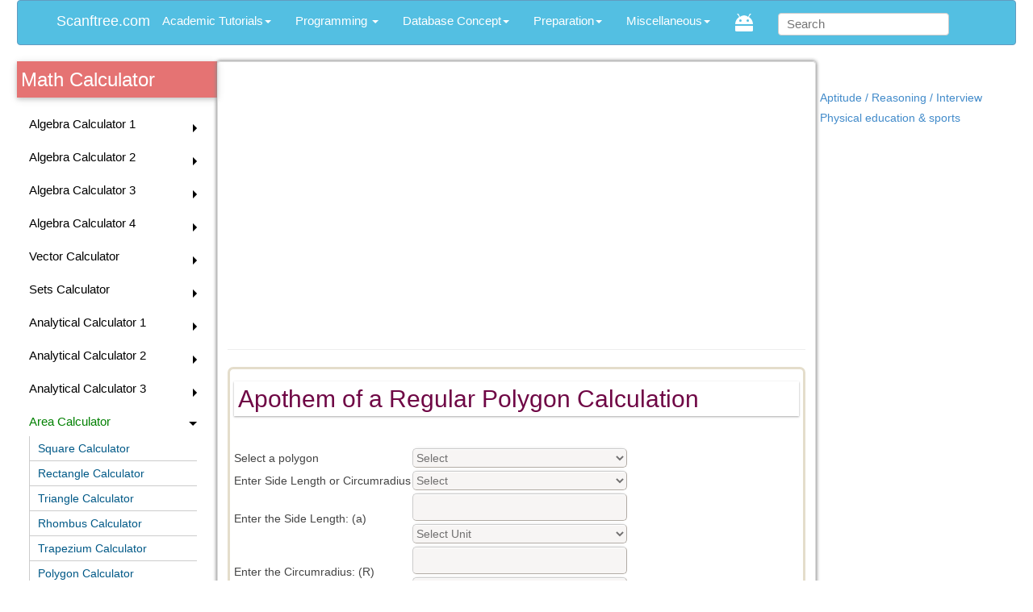

--- FILE ---
content_type: text/html; charset=UTF-8
request_url: https://scanftree.com/math/calculator/polygon-apothem
body_size: 14577
content:
<!DOCTYPE html>
<html xmlns="http://www.w3.org/1999/xhtml">
<head>
     
    

	<title> Apothem of a Regular Polygon Calculator </title>
	<meta http-equiv="Content-Type" content="text/html; charset=UTF-8">
	<meta name="keywords" content="Apothem of a Regular Polygon Calculator, polygon apothem, apothem of regular polygon, apothem length, apothem, find apothem, finding apothem, regular polygon apothem, line segment, radius of a polygon," /> 
	<meta name="description" content="Apothem of regular polygon calculator to find the length of line segment to the midpoint of one of its sides from the center of the polygon.." />
	
	
	
<script LANGUAGE="JavaScript" type="d4e3b479d2663e7264223958-text/javascript">
function checnum(as)
{
	var dd = as.value;
var strValidChars = "0123456789.";
   var strChar;
   var blnResult = true;
var strString=dd;
   if (strString.length == 0) return false;

   //  test strString consists of valid characters listed above
   for (i = 0; i < strString.length && blnResult == true; i++)
      {
      strChar = strString.charAt(i);
      if (strValidChars.indexOf(strChar) == -1)
         {

		dd = dd.substring(0,(dd.length-1));
		as.value = dd;
		}
	}		
}

function isNum(arg)
{
	var args = arg;
	var fad = true;

	if (args == "" || args == null || args.length == 0)
	{
		return false;
	}

	args = args.toString();

	for (var i = 0;  i<args.length;  i++)
	{
		if (args.substring(i,i+1) < "0" || args.substring(i, i+1) > "9")
		{
			if(args.substring(i, i+1) == ".")
			{
				if(fad == true)
					fad = false;
				else
					return false;			
			}
			else
			{
				return false;
			}
		}
	}
	return true;
}



function side()
{
var ss=document.getElementById("p").value;
if(ss==1)
{
document.getElementById("n").value="3";
document.getElementById("n").disabled=true;
}
else if(ss==2)
{
document.getElementById("n").value="4";
document.getElementById("n").disabled=true;
}
else if(ss==3)
{
document.getElementById("n").value="5";
document.getElementById("n").disabled=true;
}
else if(ss==4)
{
document.getElementById("n").value="6";
document.getElementById("n").disabled=true;
}
else if(ss==5)
{
document.getElementById("n").value="7";
document.getElementById("n").disabled=true;
}
else if(ss==6)
{
document.getElementById("n").value="8";
document.getElementById("n").disabled=true;
}
else if(ss==7)
{
document.getElementById("n").value="9";
document.getElementById("n").disabled=true;
}
else if(ss==8)
{
document.getElementById("n").value="10";
document.getElementById("n").disabled=true;
}
else if(ss==9)
{
document.getElementById("n").value="11";
document.getElementById("n").disabled=true;
}
else if(ss==10)
{
document.getElementById("n").value="12";
document.getElementById("n").disabled=true;
}
else if(ss==11)
{
document.getElementById("n").value="13";
document.getElementById("n").disabled=true;
}
else if(ss==12)
{
document.getElementById("n").value="14";
document.getElementById("n").disabled=true;
}
else if(ss==13)
{
document.getElementById("n").value="15";
document.getElementById("n").disabled=true;
}
else if(ss==14)
{
document.getElementById("n").value="16";
document.getElementById("n").disabled=true;
}
else if(ss==15)
{
document.getElementById("n").disabled=false;

}

}
function opt()
{
var s2=document.getElementById("s1").value;
if(s2==1)
{
document.getElementById("a").disabled=false;
document.getElementById("sunit").disabled=false;
document.getElementById("s").disabled=true;
document.getElementById("sunit1").disabled=true;
document.getElementById("a").focus();

}
else if(s2==2)
{
document.getElementById("s").disabled=false;
document.getElementById("s").focus();
document.getElementById("sunit1").disabled=false;
document.getElementById("a").disabled=true;
document.getElementById("sunit").disabled=true;

}
}
function calc()
{
var n=document.getElementById("n").value;
if(n==2 || n>1000)
{
alert("enter the number of sides range 3 to 1000")
document.getElementById("n").value="";
}
var s2=document.getElementById("s1").value;
if(s2==0 || p==0 )
{
alert("Choose your polygon or choose your option a or R ");
}
else if(s2==1)
{
var n= document.getElementById("n").value;
var a= document.getElementById("a").value;

	var unit=document.getElementById("sunit").value;
	if(isNum(a) && isNum(n))
	{
		var y = a/(2*Math.tan(3.14159/n));
		var result=y.toFixed(5);
		if(unit=="0")
		alert("Select the units")
		else
	document.getElementById("r").value=result;
  }
}
else if(s2==2)
{
var n= document.getElementById("n").value;
var s= document.getElementById("s").value;
	var unit1=document.getElementById("sunit1").value;
if(isNum(s) && isNum(n))
	{
		var res = s * Math.cos(3.14159/n);
		var result=res.toFixed(5);
		if(unit1=="0")
		alert("Select the units")
		else
			document.getElementById("r").value=result;
			}
		
}

}
function opt1()
{
var input = document.getElementById("sunit").value;
document.getElementById("unit").innerHTML = input;
}
function opt2()
{
var input1 = document.getElementById("sunit1").value;
document.getElementById("unit1").innerHTML = input1;

}


function re()
{
document.getElementById("s").disabled=false;
document.getElementById("sunit").disabled=false;
document.getElementById("sunit1").disabled=false;
document.getElementById("a").disabled=false;
document.getElementById("n").disabled=false;
document.getElementById("n").value="";
document.getElementById("s").value="";
document.getElementById("a").value="";
document.getElementById("r").value="";
document.getElementById("s1").selectedIndex = 0;
document.getElementById("p").selectedIndex = 0;
document.getElementById("sunit1").selectedIndex = 0;
document.getElementById("sunit").selectedIndex = 0;
}
</script>









</head>
<script src="/cdn-cgi/scripts/7d0fa10a/cloudflare-static/rocket-loader.min.js" data-cf-settings="d4e3b479d2663e7264223958-|49"></script><body onLoad="prettyPrint()">
 
 <div class="container" id="container">
<div class="header"><link rel="icon" href="https://scanftree.com/favicon.ico" type="image/x-icon">
<meta name="viewport" content="width=device-width, minimumscale=1.0, maximum-scale=1.0" />
<style>.async-hide { opacity: 0 !important} </style>

<!-- Google tag (gtag.js) -->
<script async src="https://www.googletagmanager.com/gtag/js?id=G-WF2VN9YQRE" type="d4e3b479d2663e7264223958-text/javascript"></script>
<script type="d4e3b479d2663e7264223958-text/javascript">
  window.dataLayer = window.dataLayer || [];
  function gtag(){dataLayer.push(arguments);}
  gtag('js', new Date());

  gtag('config', 'G-WF2VN9YQRE');
</script>


<script async src="//pagead2.googlesyndication.com/pagead/js/adsbygoogle.js" type="d4e3b479d2663e7264223958-text/javascript"></script>
<script type="d4e3b479d2663e7264223958-text/javascript">
     (adsbygoogle = window.adsbygoogle || []).push({
          google_ad_client: "ca-pub-1906558370233604",
          enable_page_level_ads: true
     });
</script>

<script src="https://ajax.googleapis.com/ajax/libs/jquery/3.3.1/jquery.min.js" type="d4e3b479d2663e7264223958-text/javascript"></script>
<link rel="stylesheet"  async="async"   href="/style-min.css" type="text/css" media="screen, projection" />
<script async="async" src="/bs.js" type="d4e3b479d2663e7264223958-text/javascript"></script>
<STYLE>
.pagenav{COLOR: WHITE !important;}
body{font-family:Verdana,sans-serif;font-size:15px;line-height:1.5}h4,#content h3,h2{padding:5px;display:block;margin-top:10px;margin-bottom:10px;box-shadow:0 1px 3px rgba(0,0,0,0.12),0 1px 2px rgba(0,0,0,0.24);transition:all .2s ease-in-out;color:#6f0745!important}#slide-toggle-sidebar{display: block;} .sidebar-collpsed-responsive{display:none;font-family:calibri;padding:2%;background-color:white;margin-bottom:5%;box-shadow:0 0 1px #a94442}.lesson_header{box-shadow:0 2px 5px 0 rgba(0,0,0,0.16),0 2px 10px 0 rgba(0,0,0,0.12);font-size:x-large;line-height:35px;padding:2%;font-weight:500}.lesson_header.blue{background-color:rgba(83,191,226,0.9)!important;color:white}.lesson_header.red{background-color:#e57373!important;color:white}.box.box-primary,.thumbnail{border-top-color:#3c8dbc}.box,.thumbnail{position:relative;background:#fff;border-top:2px solid #3c8dbc;margin-bottom:20px;-webkit-border-radius:3px;-moz-border-radius:3px;border-radius:3px;width:100%;box-shadow:0 1px 3px rgba(0,0,0,0.1)}.box .box-header{position:relative;-webkit-border-top-left-radius:3px;-webkit-border-top-right-radius:3px;-webkit-border-bottom-right-radius:0;-webkit-border-bottom-left-radius:0;-moz-border-radius-topleft:3px;-moz-border-radius-topright:3px;-moz-border-radius-bottomright:0;-moz-border-radius-bottomleft:0;border-top-left-radius:3pxborder-top-right-radius:3px;border-bottom-right-radius:0;border-bottom-left-radius:0;border-bottom:0 solid #f4f4f4;color:#444}.box .box-body{padding:10px;-webkit-border-top-left-radius:0;-webkit-border-top-right-radius:0;-webkit-border-bottom-right-radius:3px;-webkit-border-bottom-left-radius:3px;-moz-border-radius-topleft:0;-moz-border-radius-topright:0;-moz-border-radius-bottomright:3px;-moz-border-radius-bottomleft:3px;border-top-left-radius:0;border-top-right-radius:0;border-bottom-right-radius:3px;border-bottom-left-radius:3px}.form-inline .form-group{display:flex!important;margin-bottom:1%}.topMenu{padding:0 25px 15px 15px;margin-bottom:30px}.topMenu h3{font-size:1em;cursor:pointer;color:#000;display:block;padding-top:5px}.topMenu a{color:#3b5998;font-weight:400}.topMenu .currentPage{cursor:default;font-weight:bold;right:16px}.topMenu a.currentPage:before{content:"» "}.invisible{display:none}.visible{display:block}.visible li{border-left:1px solid black;padding-top:15px;font-size:95%}.visible li:before{content:"-- "}.visible li:last-child{line-height:0;padding-top:2em}.visible{margin-bottom:30px}.indicatorHide{width:0;height:0;border-top:5px solid transparent;border-bottom:5px solid transparent;border-left:5px solid black;position:relative;top:8px;float:right}.indicatorShow{width:0;height:0;border-left:5px solid transparent;border-right:5px solid transparent;border-top:5px solid black;position:relative;top:8px;float:right}.curChap{font-weight:bold}.garima li{border-left:1px solid #ccc;font-size:95%}.indicatorShow{width:0;height:0;border-left:5px solid transparent;border-right:5px solid transparent;border-top:5px solid black;position:relative;top:8px;float:right}#list4 h3,#list5 h3{padding-left:0}#list4 ul,#list5 ul{list-style:none}

#list4 li a,#list5  li a{text-decoration:none;color:#005987}#list4 li,#list5 li{display:block;text-decoration:none;color:#000;background-color:#FFF;line-height:30px;border-bottom-style:solid;border-bottom-width:1px;border-bottom-color:#CCC;padding-left:10px;cursor:pointer}#list4 li a:hover,#list5 li a:hover{color:#000;background-repeat:repeat-x}#list4 li .last,#list5  li .last{border-bottom:0}

#top-header-container{background:#53bfe2;position:fixed;height:35px;width:100%;top:0;left:0;-moz-box-shadow:0 2px 3px 0 rgba(0,0,0,.16);-webkit-box-shadow:0 2px 3px 0 rgba(0,0,0,.16);box-shadow:0 2px 3px 0 rgba(0,0,0,.16);z-index:999}#top-header-container #top-header{color:#fff;height:35px;min-width:1000px;max-width:1200px;position:relative;margin:0 auto}#top-header-container #page_auth{display:block;line-height:35px;margin:0;position:absolute;top:0;right:0;bottom:auto;left:auto;z-index:102}#top-header-container .sitewide-navigation{display:inline;line-height:45px;margin:0;padding:0;position:relative}nav{display:block;clear:both;width:100%;margin:0}#top-header-container #header-logo{margin-left:-110px;margin-top:-3px;position:absolute;right:auto;left:50%}#top-header-container #search-box{display:block;float:left;margin-right:2px;position:static;top:-2px}html{height:100%}header,nav,section,article,aside,footer{display:block}body{margin:0;color:#444;font-family:'Segoe UI',Calibri,'Myriad Pro',Myriad,'Trebuchet MS',Helvetica,Arial,sans-serif;line-height:28px;font-weight:500;height:100%}img{border:0}input{vertical-align:middle}#wrapper{width:100%;min-height:100%;height:auto!important;height:100%}#header{height:50px}#middle{width:100%;padding:0 0 200px;height:1%;position:relative}#middle:after{content:'';clear:both;display:table}#container{width:99%;margin:0 auto}#content{padding:2px;width:60%;float:left;position:relative;box-shadow:0 3px 10px rgba(0,0,0,0.25);-moz-box-shadow:0 0 4px 1px #888;-webkit-box-shadow:0 0 4px 1px #888;border-color:#DDD #DDD #CCC;border-radius:4px;border-style:solid;border-width:1px;min-height:900px;margin-bottom:2%;font-size:14px;padding:0 1%}.table{margin:0 auto}.table tr{border-bottom:1px solid #f1f151!important}#sideLeft{padding-top:0;float:left;width:20%;position:relative}#sideRight{padding-top:0;float:left;width:20%;position:relative}#footer{border-top:1px solid #ddd;background-color:#f7f7f7;border-top:1px solid #ddd;clear:both;color:#999;font-size:12px;line-height:20px;position:relative;z-index:10;min-height:300px;display:block;width:100%;font-family:MuseoSans300,sans-serif}#search-form{height:35px;border:1px solid #aaa;-webkit-border-radius:5px;-moz-border-radius:5px;border-radius:5px;background-color:#fff;-webkit-box-shadow:inset 0 0 5px #bbb;-moz-box-shadow:inset 0 0 5px #bbb;box-shadow:inset 0 0 5px #bbb;overflow:hidden}#search-button{position:absolute;width:70px;font-size:14px;color:#fff;text-align:center;line-height:40px;border-width:0;border-left:1px solid #aaa;-webkit-border-radius:0 3px 2px 0;-moz-border-radius:0 3px 2px 0;border-radius:0 3px 2px 0;background-color:#bbb;background:-moz-linear-gradient(top,#c9c9c9 0,#999);background:-webkit-gradient(linear,left top,left bottom,from(#c9c9c9),to(#999));-webkit-box-shadow:-4px 0 3px -2px #ddd;-moz-box-shadow:-4px 0 3px -2px #ddd;box-shadow:-4px 0 3px -2px #ddd;cursor:pointer}#search-text{font-size:14px;color:#ddd;border-width:0;background:transparent}#search-box input[type=text]{width:80%;padding:11px 0 12px 1em;color:#333;outline:0}#footer .footer-container{-webkit-box-sizing:border-box;-moz-box-sizing:border-box;box-sizing:border-box;min-width:1000px;max-width:1200px;position:relative;padding:0 12px;margin:0 auto}.row-fluid [class*=span]{display:block;width:100%;min-height:32px;-webkit-box-sizing:border-box;-moz-box-sizing:border-box;box-sizing:border-box;float:left;margin-left:2.127659574468085%}.row-fluid .span2{width:14.893617021276595%}.row-fluid .span1{width:6.382978723404255%}.row-fluid .span3{width:23.404255319148934%}#footer .handtree{position:absolute;top:auto;right:0;bottom:25px;left:auto;max-width:100px}#footer .extra-links .copyright{float:right}footer .extra-links .legal{float:left;position:relative;margin-right:30px}#footer .copyright{text-align:right}#footer .heading .heading .footer-scroll-cue{font-family:MuseoSans500,sans-serif;text-transform:uppercase;color:#2c3747;font-size:22px}#footer li{padding-right:8px;padding-bottom:8px}.footer-scroll-cue{color:#2c3747;font-size:16px}#footer .extra-links{padding:12px 0 24px}#footer .main-links,#footer .extra-links{position:relative;padding:24px 0 12px}#footer .extra-links{border-top:1px solid #ddd}#container,body{font-family:'Segoe UI',Calibri,'Myriad Pro',Myriad,'Trebuchet MS',Helvetica,Arial,sans-serif!important;line-height:28px;font-weight:500}#content{font-family:'Segoe UI',Calibri,'Myriad Pro',Myriad,'Trebuchet MS',Helvetica,Arial,sans-serif!important}table{margin:auto 0}.table th,.gen th,.bordered th{background-image:linear-gradient(to top,#ebf3fc,#dce9f9)}.table td,.table th,.gen td,.gen th,.bordered th,.bordered td{box-shadow:0 1px 1px #ccc;border:1px solid #ccc;padding:3px;text-align:left}#list5 ul{margin:0;padding:0}.op{width:100%;BORDER:4px solid #ccc;color:#fff;background-color:#000;FONT-SIZE:13px;COLOR:#fff;Font-family:Courier New}#anchorTitle{-moz-border-radius:8px;-webkit-border-radius:8px;border-radius:8px;-moz-box-shadow:2px 2px 3px #e6e6e6;-webkit-box-shadow:2px 2px 3px #e6e6e6;box-shadow:2px 2px 3px #e6e6e6;background-color:#fff;border:solid 3px #d6d6d6;color:#333;display:none;font-family:Helvetica,Arial,sans-serif;font-size:12px;line-height:1.3;max-width:500px;padding:5px 7px;position:absolute}.board-card{ margin:15px auto!important}.board-title,.board-card-title{border-bottom:#eee solid}board ul{padding-top:1%}.board li,.board a{padding:2px;padding-left:1px;font-size:14px;text-decoration:none}.board li:hover{color:#53b880}.board,.board-card{border-top:5px solid #53b880;position:relative;background:#fff;-webkit-box-shadow:0 1px 4px rgba(0,0,0,0.27),0 0 40px rgba(0,0,0,0.06) inset;-moz-box-shadow:0 1px 4px rgba(0,0,0,0.27),0 0 40px rgba(0,0,0,0.06) inset;box-shadow:0 1px 4px rgba(0,0,0,0.27),0 0 40px rgba(0,0,0,0.06) inset;-moz-border-radius:8px;border-radius:8px;padding:2em 1.5em;color:rgba(0,0,0,.8);line-height:1.5;margin:0 auto}.board-card{margin:15px auto!important}.board-card{border-top:5px solid #53bfe3}.board-card:hover{box-shadow:0 1px 0 rgba(255,255,255,0.3) inset,0 0 2px rgba(255,255,255,0.3) inset,0 0 10px rgba(0,0,0,0.1) inset,0 1px 2px rgba(0,0,0,0.1)}.board:before,.board:after{z-index:-1;position:absolute;content:"";bottom:15px;left:10px;width:50%;top:80%;max-width:300px;background:rgba(0,0,0,0.7);right:10px;left:auto}.board a{color:#43bfe3}.board ol li{list-style:decimal inside;border-bottom:solid 2px #eee}@media only screen and (max-width:1000px){.board{width:100%;padding:0!important}.board-card,.board{width:99%;margin:0;padding:2em 1%!important}#container{width:100%!important;padding-left:1%;padding-right:1%}#content,.bix-tbl-container,.main-left,.applewrap{width:100%!important;z-index:10}#sideLeft{width:100%;z-index:10}#sideRight{display:none;padding-top:5%; width:100%;z-index:10;position:relative!important}.seo-param .content3{margin-left:1%!important}
/* hide this*/ .sidebar-collpsed-responsive{display:block}.topMenu{display:none}.sidebar-responsive{display:none}
.hide-on-med-small{display:none}}pre{z-index:10}.sc_color{border-left-color:#53bfe2!important}
.notes{padding:20px;margin:20px 0;border:1px solid #eee;border-left-width:5px;border-radius:3px}

.dropdown-large{position:static!important;left:inherit!important}.dropdown-menu-large{margin-right:16px;padding:20px 0}.dropdown-menu-large>li>ul{padding:0;margin:0}.dropdown-menu-large>li>ul>li{list-style:none}.dropdown-menu-large>li>ul>li>a{display:block;padding:2px 8px;clear:both;font-weight:normal;line-height:1.428571429;color:#333;white-space:normal;white-space:nowrap}.dropdown-menu-large>li ul>li>a:hover,.dropdown-menu-large>li ul>li>a:focus{text-decoration:none;color:#262626;background-color:#f5f5f5}.dropdown-menu-large .disabled>a,.dropdown-menu-large .disabled>a:hover,.dropdown-menu-large .disabled>a:focus{color:#999}.dropdown-menu-large .disabled>a:hover,.dropdown-menu-large .disabled>a:focus{text-decoration:none;background-color:transparent;background-image:none;filter:progid:DXImageTransform.Microsoft.gradient(enabled = false);cursor:not-allowed}.dropdown-menu-large .dropdown-header{color:#428bca;font-size:18px}@media(max-width:768px){.dropdown-menu-large{margin-left:0;margin-right:0}.dropdown-menu-large>li{margin-bottom:30px}.dropdown-menu-large>li:last-child{margin-bottom:0}.dropdown-menu-large .dropdown-header{padding:3px 15px!important}}
</STYLE>

<div class="navbar navbar-default"><div class="container"><div class="navbar-header"><button type="button" class="navbar-toggle" data-toggle="collapse" data-target=".navbar-collapse"><span class="sr-only">Toggle navigation</span><span class="icon-bar"></span><span class="icon-bar"></span><span class="icon-bar"></span></button><a class="navbar-brand" href="/">Scanftree.com</a></div> 
<div class="navbar-collapse collapse">

<ul class="nav navbar-nav"> 
	<li class="dropdown dropdown-large ">
	<a href="#" class="dropdown-toggle" data-toggle="dropdown">Academic Tutorials<b class="caret"></b></a>
		<ul class="dropdown-menu dropdown-menu-large row">
		            <li class="col-sm-6">
						<ul>
 <li><a href="/automata/" >Automata</a></li>
 <li><a href="/Data_Structure/" >Data Structure</a></li>
 <li title="Operating System Tutorial"><a href="/operating-system/" >OS</a></li>
 <li><a href="/Graph-Theory/" >Graph Theory</a></li>
 <li><a href="/microprocessor/Applications-of-Microprocessors" >Microprocessor</a></li>
						</ul>
					</li>
					<li class="col-sm-6">
						<ul>
					    <li><a href="/cryptography/">Cryptography</a></li>
                        <li><a href="/compiler-design/">Compiler Design</a></li>
                        <li><a href="/computer-graphics/">Computer Graphics</a></li>
							<li><a href="/ipv4/">IPv4</a></li>
						    <li><a href="/Parallel-Algorithm/">Parallel Algorithm</a></li>
						</ul>
					</li>                   
                   </ul>
</li>

<li class="dropdown dropdown-large">
<a href="#" class="dropdown-toggle" data-toggle="dropdown">Programming <b class="caret"></b></a>
		<ul class="dropdown-menu dropdown-menu-large row">
		              	<li class="col-sm-6">
						<ul>
							<li class="dropdown-header">Tutorials</li><li class="divider"></li>
                            <li><a href="/tutorial/mvc/" >ASP.NET MVC</a></li>
                            <li><a href="/c/" >C</a></li>
                            <li><a href="/cpp/" >C++</a></li>
                            <li><a href="/java/" >JAVA</a></li>
                            <li><a href="/c-sharp/" >C#</a></li>
                            <li><a href="/python/" >Python</a></li>
                        </ul>
                        </li>

		              	<li class="col-sm-6">
						<ul>
							<li class="dropdown-header">Programs</li><li class="divider"></li>
                            <li title="C programs examples"><a href="/programs/c/">C</a></li>
                            <li title="C++ programs examples"><a href="/programs/cpp/">C++</a></li>
                            <li title="Java programs examples"><a href="/programs/java/">JAVA</a></li> 
                            <li title="Python programs examples"><a href="/programs/python/">Python</a></li>
                         </ul>
                         </li>
</ul>
</li>


 <li class="dropdown"><a href="#" class="dropdown-toggle" data-toggle="dropdown">Database Concept<b class="caret"></b></a><ul class="dropdown-menu"><li><a href="/dbms/" >DBMS</a></li>
     <li><a href="/sql/" >SQL</a></li>
     <li><a href="/sqlite/" >SQLite</a></li>
     <li><a href="/tutorial/tsql-mssql/" >TSQL-MSSQL</a></li>
     </ul></li>

	<li class="dropdown dropdown-large ">
	<a href="#" class="dropdown-toggle" data-toggle="dropdown">Preparation<b class="caret"></b></a>
		<ul class="dropdown-menu dropdown-menu-large row">
		            <li class="col-sm-4">
						<ul>
                        							<li class="dropdown-header">Syllabus</li><li class="divider"></li>
                            <li><a href="/gate/">Gate</a></li><br/>
                            <li class="dropdown-header">Interview</li><li class="divider"></li>
							<li><a href="http://studymild.com/technical/">Technical</a></li>
							<li><a href="http://studymild.com/hr-interview/">HR/PI</a></li>
	
						</ul>
					</li>
					<li class="col-sm-4">
						<ul>
							<li class="dropdown-header">Gk/Aptitude</li><li class="divider"></li>
							<li><a href="http://studymild.com/general-knowledge/">Gk</a></li>
						    <li><a href="http://studymild.com/aptitude/">Aptitude</a></li>
						</ul>
					</li>
		         	<li class="col-sm-4">
						<ul>
							<li class="dropdown-header">MCQ</li><li class="divider"></li>
                            <li><a href="http://studymild.com/c-mcq/">C</a></li>
							<li><a href="http://studymild.com/java-mcq/">JAVA</a></li>
						    <li><a href="http://studymild.com/networking-mcq/">Networking</a></li>
						</ul>
					</li>
                    
                   </ul>
</li>


	<li class="dropdown dropdown-large ">
	<a href="#" class="dropdown-toggle" data-toggle="dropdown">Miscellaneous<b class="caret"></b></a>
		<ul class="dropdown-menu dropdown-menu-large row">
		            <li class="col-sm-4">
						<ul>
                        	<li class="dropdown-header">Calculator</li><li class="divider"></li>
                            <li><a href="/health/bmi-calculator-and-formula-used">Health</a></li>
                            <li><a href="/math/calculator/">Math</a></li>                        	
						</ul>
					</li>
					<li class="col-sm-4">
						<ul>
							<li class="dropdown-header">Developers</li><li class="divider"></li>
							<li><a href="/css-maker/border-radius">Css/Html Maker</a></li>
						    <li><a href="/Cheat-Sheets/">Cheat Sheets</a></li>
                            <li><a href="http://w3seo.info">SEO Tools</a></li>                   
						</ul>
					</li>
		         	<li class="col-sm-4">
						<ul>
							<li class="dropdown-header">Other</li><li class="divider"></li>
                            <li><a href="/math/formulas/">Math Formulas</a></li>
							<li><a href="/ifsc-code/">IFSC Codes</a></li>					    
						</ul>
					</li>                 
                   </ul></li>

<li  title="Scanftre.com app on google play store"  ><a  href="https://play.google.com/store/apps/details?id=com.scanftree.ankits.scanftree" target="_blank"> <img src="[data-uri]" /></a></li>

<li class="form-inline"><a> 
<form  action="/search/" class="navbar-search pull-right form-inline" id="cse-search-box">
<input type="text" name="q" class="search-query" style="padding: 3px 10px; border: 1px solid #ccc;border-radius: 4px;" placeholder="Search">
</form></a>
</li>

</ul></div></div>



<div id="navi" style="display:none;" >
<div itemscope itemtype="http://data-vocabulary.org/Breadcrumb"> 
<a itemprop="url" href="/"> <span itemprop="title"><h4> : Scanftree</h4></span></a> </div> 

<div itemscope itemtype="http://data-vocabulary.org/Breadcrumb"> <a href="/math" itemprop="url"> <span itemprop="title"><h4 style="color:#030">math </span> </h4></a> </div> 

<div itemscope itemtype="http://data-vocabulary.org/Breadcrumb"> 
<a href="/math/calculator" itemprop="url" ><span itemprop="title"><h4 style="color:#774E46">calculator   </h4></span></a> </div> 
<div itemscope itemtype="http://data-vocabulary.org/Breadcrumb"> 
<a href="/math/calculator/polygon-apothem" itemprop="url" ><span itemprop="title"><h4 style="color:#774E46">polygon-apothem </span></h4></a> </div> 
</div>
</div>
<div class="sidebar1"  id="sideLeft" id="sideLeft" ><div class="lesson_header red">Math Calculator</div>
<div class="sidebar-collpsed-responsive">
<a href="#" id="slide-toggle-sidebar"><span class="pull-right"><img src="/_files/images/website/collapsed-menu.png" alt="Menu"></span><span>SEE THE INDEX</span></a>
</div>


<div class="menu topMenu" id="list5">

      
      <h3>Algebra Calculator 1</h3>
<ul class="garima">
     <li><a href="arithmetic-progression">Arithmetic Progression</a></li>
     <li><a href="bernoulli-inequality">Bernoulli Inequality</a></li>
     <li><a href="collinearity-three-points">Collinearity Three Points</a></li>
     <li><a href="complex-number">Complex Number</a></li>
     <li><a href="cubic-equation">Cubic Equation</a></li>
     <li><a href="discriminant-value-calculator">Discriminant Value Calculator</a></li>
     <li><a href="Fibbo">Fibbo</a></li>
     <li><a href="geometric-progression">Geometric Progression</a></li>
</ul>

      <h3>Algebra Calculator 2</h3>
<ul class="garima">
     <li><a href="lhospital">L hospital</a></li>
     <li><a href="modulo-calculator">Modulo Calculator</a></li>
     <li><a href="multiply-binomials-foilmethod"> Multiply Binomials Foilmethod</a></li>
     <li><a href="polynomial-equation-solver">Polynomial Equation Solver</a></li>
     <li><a href="polynomial-long-division">Polynomial Long Division</a></li>
     <li><a href="polynomial-multiplication">Polynomial Multiplication</a></li>

     <li><a href="quadratic-equation">Quadratic Equation</a></li>
     <li><a href="quadratic-equation-calculator">Quadratic Equation Calculator</a></li>
     <li><a href="quartic-equation">Quartic Equation</a></li>
     <li><a href="radicals-root">Radicals Root</a></li>
  </ul>



      
      <h3>Algebra Calculator 3</h3>
<ul class="garima">
     <li><a href="simplifying-expressions">Simplifying Expressions</a></li>
     <li><a href="simplifying-radical-expressions">Simplifying Radical Expressions</a></li>
     <li><a href="solve-linear-inequalities">Solve Linear Inequalities</a></li>
     <li><a href="stirlings-factorial">Stirlings Factorial</a></li>



     <li><a href="synthetic-division-calculator">Synthetic Division Calculator</a></li>
     <li><a href="transitivity-inequality">Transitivity Inequality</a></li>
    <li><a href="transposition-equations-solver">Transposition Equations Solver</a></li>
     <li><a href="triangle-inequality">Triangle Inequality</a></li>
</ul>     
      
      
      
      <h3>Algebra Calculator 4</h3>
<ul class="garima">
          <li><a href="sum-of-consecutivecube">Sum of Consecutivecube</a></li>
     <li><a href="sum-of-consecutivesquare">Sum of Consecutivesquare</a></li>
     <li><a href="sum-of-squares">Sum of Squares</a></li>
     <li><a href="sum-of-twocube">Sum of Twocube</a></li>
          <li><a href="group-work">Group Work</a></li>
     <li><a href="work-problem">Work Problem</a></li>
  </ul>




<h3>Vector Calculator</h3>
<ul class="garima">
     <li><a href="2dvector-addition">2d Vector Addition</a></li>
     <li><a href="2dvector-angle">2d vector angle</a></li>
     <li><a href="2dvector-magnitude">2d Vector Magnitude</a></li>
     <li><a href="2dvector-product">2d Vector Product</a></li>
     <li><a href="2dvector-subtraction">2d Vector Subtraction</a></li>
     <li><a href="3dvector-angle">3d Vector Angle</a></li>
     <li><a href="3dvector-dot-product">3d Vector Dot Product</a></li>
     <li><a href="3dvector-magnitude">3d Vector Magnitude</a></li>
      
     <li><a href="vector-addition">Vector Addition</a></li>
     <li><a href="vector-cross-product">Vector Cross Product</a></li>
     <li><a href="vector-multiplication">Vector Multiplication</a></li>
     <li><a href="vector-subtraction">Vector Subtraction</a></li>
    </ul>  


     <h3>Sets Calculator</h3><ul class="garima">
          <li><a href="set-difference">Set Difference</a></li>
     <li><a href="union-of-set">Union of Set</a></li>
     <li><a href="intersection-of-set">Intersection Of Set</a></li>
     <li><a href="subset-of-set">Subset Of Set</a></li>
     <li><a href="venn-diagram-2sets">Venn Diagram 2sets</a></li>
     <li><a href="venn-diagram-3sets">Venn Diagram 3sets</a></li>
          <li><a href="symmetric-difference">Symmetric Difference</a></li>
               <li><a href="power-set">Power Set</a></li>
</ul>



<h3>Analytical Calculator 1</h3>
<ul class="garima">
    <li><a href="distance" >Distance between 2 Points</a></li>
	<li><a href="ratio" >Ratio or Section</a></li>
	<li><a href="mid-point" >Mid Point</a></li>
	<li><a href="centroid" >Centroid of a triangle</a></li>
	<li><a href="point-slope" >Point Slope Form</a></li>
	<li><a href="slope-intercept" >Slope Intercept Form</a></li>
    <li><a href="two-point" >Two Point Form</a></li>
	<li><a href="two-intercept" >Two Intercept Form</a></li>
    </ul>
    
    <h3>Analytical Calculator 2</h3>
<ul class="garima">
	<li><a href="parellelepiped-tetrahedron-volume" >Parellelepiped, Tetrahedron Volume Calculator</a></li>
	<li><a href="cartesian-plane-equation" >Cartesian Equation of the Plane Calculator</a></li>
	<li><a href="cable-sag-error" >Cable Sag Error (Catenary Curve Effect) Calculator</a></li>
	<li><a href="perpendicular" >Length of Perpendicular</a></li>
    <li><a href="distance3" >Distance between 2 Points(3 Dim)</a></li>
	<li><a href="ratio3" >Ratio or Section(3 Dim)</a></li>
    <li><a href="mid-point3" >Mid Point(3 Dim)</a></li>
    </ul>
    
    <h3>Analytical Calculator 3</h3>
<ul class="garima">
    <li><a href="perpendicular-bisector" >Perpendicular Bisector Calculator</a></li>
    <li><a href="circumcenter-triangle-calculator" >Circumcenter Triangle Calculator</a></li>
    <li><a href="triangle-orthocenter-calculator" >Triangle Orthocenter Calculator</a></li>
    <li><a href="linear-interpolation"  >Linear Interpolation Value Calculator</a></li>
    <li><a href="shortest-distance-between-lines"  >Shortest Distance Between Two Lines Calculator</a></li>
    <li><a href="shortest-distance-between-point-plane"  >Shortest Distance Between Point and Plane Calculator</a></li>
    <li><a href="slope-line"  >Slope of a Line Calculator</a></li>
    <li><a href="slope-length-equation" >Slope of Length Calculator</a></li>
    <li><a href="vent-minimum-port-diameter" >Subwoofer Vent Minimum Port Diameter / Size Calculator </a></li>
    <li><a href="least-squares-regression-line-equation" >Linear Least Squares Regression Line Equation Calculator</a></li>
    <li><a href="torus" >Torus Calculator</a></li>
    </ul>
    
    
    
    
    
    <h3>Area Calculator</h3>
<ul class="garima">
<li><a href="square">Square Calculator</a></li>
	<li><a href="rectangle">Rectangle Calculator</a></li>
	<li><a href="triangle">Triangle Calculator</a></li>
	<li><a href="rhombus">Rhombus Calculator</a></li>
  	<li><a href="trapezium">Trapezium Calculator</a></li>
	<li><a href="polygon">Polygon Calculator</a></li>
	<li><a href="kite">Kite Calculator</a></li>
	<li><a href="prism">Prism Calculator</a></li>
	<li><a href="pyramid">Pyramid Calculator</a></li>
	<li><a href="circle">Circle Calculator</a></li>
	<li><a href="quadrangular-prism">Quadrangular Prism</a></li>
	<li><a href="cone">Cone Calculator</a></li>
	<li><a href="cube">Cube Calculator</a></li>
	<li><a href="cylinder">Cylinder Calculator</a></li>
	<li><a href="ellipse">Ellipse Calculator</a></li>
	<li><a href="sphere">Sphere Calculator</a></li>
        <li><a href="capsule-calculator">Capsule Calculator</a></li>
        <li><a href="conical-frustum-calculator">Conical Frustum </a></li>
       <li><a href="polygon-centroid-point">Polygon Centroid Point </a></li>
       <li><a href="hemisphere">Hemisphere Calculator</a></li>
       
	<li><a href="barell-volume-calculator">Barell Volume Calculator</a></li>
	<li><a href="pipe-volume-calculator">Pipe Volume Calculator</a></li>
	<li><a href="rectangular-polar-conversion">Rectangular to Polar conversion</a></li>
	<li><a href="hemispherical-cylinder-volume-calculator">Hemispherical Cylinder Volume Calculator</a> </li>
	<li><a href="polygon-apothem">Apothem of a Regular Polygon Calculator</a> </li>
	<li><a href="octagonal-pyramid">Octagonal Pyramid Volume Calculator</a> </li>
	<li><a href="polygon-circumcircle">Polygon Cicumcircle</a></li>
	<li><a href="polygon-incircle">Polygon Incircle</a></li>
	<li><a href="regular-polygon">Regular Polygon</a></li>
	<li><a href="octogonal-prism">Octogonal Prism</a></li>
	<li><a href="sector-area">Area of Sector Calculator</a></li>
	<li><a href="trapezoid-area">Trapezoid Area Calculator</a></li>
      </ul>
  
  
  
  
  
  
        <h3>Area Tools</h3>
<ul class="garima">
	<li><a href="living-room-size-calculator">Average Living Area of a Person Calculator</a></li>
	<li><a href="aspectratio">Aspect Ratio Calculator</a></li>
        <li><a href="stadium-calculator">Stadium Calculator</a></li>
        <li><a href="hollow-cyclinder-calculator">Hollow Cylinder Calculator</a></li>
        <li><a href="tiles-calculator">Tiles Calculator</a></li>
        <li><a href="aquarium-fish-tank">Aquarium Fish Tank Volume Calculator</a></li>
        <li><a href="volume-of-shell">Calculate Volume of Pipe</a></li>
</ul>
    
    
    <h3>Matrix Calculator</h3>
<ul class="garima">
<li> <a href="Cramers-Rule">Cramers Rule</a></li>  
 <li><a href="Matrix-Addition" >Matrix Addition</a></li>
<li><a href="Matrix-Subtraction" >Matrix Subtraction</a></li>   
<li><a href="Matrix-multiplication" >Matrix Multiplication</a></li>
<li><a href="Matrix-Algebra" >Matrix Algebra</a></li>   
<li><a href="Eigenvalues-And-Eigenvectors" >Eigen Value Matrix Calculator</a></li>
<li><a href="Matrix-Inverse" >Matrix Inverse (determinant, adjoint)</a></li>   
<li><a href="Eigenvectors-Eigenvalues" >Eigen Value Eigen Vector Calculator</a></li>
<li><a href="Rank-Of-Matrix" >Rank of Matrix</a></li>
<li><a href="Square-Matrix" >Square Matrix Calculator</a></li>  
  </ul>
  
  
  
  
  <h3>Number Calculator</h3>
<ul class="garima">
	<li><a href="square-root">Square Root</a></li>
	<li><a href="percentage"> Percentage</a></li>
	<li><a href="decimal-fraction">Decimal Fraction</a></li>
	<li><a href="recursive-fraction">Recurring Fraction</a></li>
	<li><a href="prime-factor">Prime Factor Calculation</a></li>
	<li><a href="hcf">HCF and LCM</a></li>
	<li><a href="fraction-operations">Fraction Operations</a></li>
	<li><a href="fraction-to-decimal">Fraction to Decimal </a></li>
	<li><a href="e-power-x">e power x calculator</a></li>
	<li><a href="ones-complement">1s Complement</a></li>
	<li><a href="hcf-lcm-fractions">HCF and LCM Fraction</a></li>
	<li><a href="simple-interest">Simple Interest</a></li>
	<li><a href="log-antilog">Log and Antilog Logarithm Calculator</a></li>
	<li><a href="compound-interest">Compound Interest</a></li>
	<li><a href="roman-numbers" >Roman Numbers</a></li>
	<li><a href="million-cal">Million Billion Converter</a></li>
 	<li><a href="exponential-power">Exponential Power Calculator</a></li>
	<li><a href="simplifying-fractions">Simplifying Fractions</a></li>
	<li><a href="golden-ratio">Golden Ratio Calculator</a></li>
	<li><a href="equivalent-fractions">Equivalent Fractions Calculator</a></li>
	<li><a href="comparing-fractions">Comparing Fractions Calculator</a></li>
	<li><a href="ordering-fraction">Ordering Fractions Calculator</a></li>
	<li><a href="continued-fraction">Continued fraction</a></li>
    <li><a href="happy-number">Happy Number</a></li>
	<li><a href="divisibility-test">Divisibility test</a></li>
	<li><a href="twos-complement">2s Complement</a></li>
	<li><a href="prime-or-composite-number">Composite or Prime Number Calculator</a></li>
	<li><a href="percentage-increase">Percentage Increase Calculation</a></li>
	<li><a href="percentage-decrease">Percentage Decrease Calculation</a></li>
	<li><a href="square-pyramidal-number">Square Pyramidal Number</a></li>
	<li><a href="square-triangular-number" >Square Triangular Number</a></li>
	<li><a href="tetrahedral-number">Tetrahedral Number</a></li>
<!--	<li><a href="divisibility-rules">Divisibility Rules</a></li>  -->
	<li><a href="rational-irrational-number">Rational & Irrational Number</a></li>
 	<li><a href="random-number-generator">Random Number Generator</a></li>
	<li><a href="pascal-triangle">Pascal Triangle</a></li>
	<li><a href="word-count">Word Count Calculator</a></li>   
	<li><a href="expression-factoring-calculator">Number Expression Factoring Calculator</a></li>
	<li><a href="convert-percent-to-fraction">Percentage to Fraction Conversion Calculator</a></li>
	<li><a href="mixed-number-to-improper-fraction">Mixed Number to Improper Fraction Conversion</a></li>
	<li><a href="percentage-calculator">Percent / Percentage Calculator</a></li>
<!-- <li><a href="greatest-common-factor">GCF Calculator</a></li>  -->
    <li><a href="pythagoras-theorem">pythagoras theorem</a></li>
  </ul>
  
  

<h3>Trigonometry Calculator</h3>
<ul class="garima">
<li><a href='trigonometry'>Trigonometry Calculator</a></li>  
 <li><a href='triangle-angles'>Right Triangle Calculator</a></li>
<li><a href='double-angle-trig'>Double Angle  Identity Calculator</a></li>   
<li><a href='trig-half-angle'>Half  Angle Identity Calculator</a></li>
<li><a href='power-reduction'>Power Reduction Identity Calculator</a></li>   
<li><a href='sum-to-product'>Sum to Product Identity Calculator</a></li>
<li><a href='product-to-sum'>Product to Sum Identity Calculator</a></li>   
<li><a href='trigonometry-function'>Trigonometry Function Calculator</a></li>
<li><a href='pythagorean-identity'>Pythagorean Identity Calculator</a></li>
  </ul>




</div>


<style>
.group label {
    font-family: Arial,Helvetica,sans-serif;
    padding-left: 4px;
    display: block;
}

input[type=button]{

    color: #fff !important;
    background-color: #53bfe2 !important;
	border: 1px solid #629BC0 !important;
}
input[type=reset]{
	    background-color: #ffffff !important;
    color: #000000;
	border: 1px solid #cccccc !important;
}

input[type=button], input[type=reset]{
    margin: 5px 5px 5px 0;
    font-size: 16px;
    border: none;
    display: inline-block;
    outline: 0;
    padding: 8px 16px;
    vertical-align: middle;
    overflow: hidden;
    text-decoration: none;
    color: inherit;
    background-color: inherit;
    text-align: center;
    cursor: pointer;
    white-space: nowrap;
}

input[type=button]:hover, input[type=reset]:hover {
    box-shadow: 0 4px 10px 0 rgba(0,0,0,0.2), 0 4px 20px 0 rgba(0,0,0,0.19);
}



#calculator {
    margin-top: 3%;margin-bottom: 3%; 
    padding: 5px;
   /* background: #f4efe3;*/
    border: 3px solid #e4ddcb;
    border-radius: 7px;
    -moz-border-radius: 7px;
    -o-border-radius: 7px;
    -webkit-border-radius: 7px;
    -moz-box-sizing: border-box;
    -webkit-box-sizing: border-box;
    box-sizing: border-box;
}



#calculator input[type=text], select::-webkit-input-placeholder {
    color: #000;
    text-shadow: #fff 1px 1px 0;
}

#calculator input[type=text], #calculator input[type=tel], #calculator input[type=number] ,#calculator select {
    background: #fff;
    background: -moz-linear-gradient(top,#fff 3%,#f7f5f4 4%);
    background: -webkit-gradient(linear,left top,left bottom,color-stop(3%,#fff),color-stop(4%,#f7f5f4));
    background: -webkit-linear-gradient(top,#fff 3%,#f7f5f4 4%);
    background: -o-linear-gradient(top,#fff 3%,#f7f5f4 4%);
    background: -ms-linear-gradient(top,#fff 3%,#f7f5f4 4%);
    background: linear-gradient(to bottom,#fff 3%,#f7f5f4 4%);
    filter: progid: DXImageTransform.Microsoft.gradient(startColorstr='#fff',endColorstr='#f7f5f4',GradientType=0);
    border-top: #ccc 1px solid;
    border-left: #ccc 1px solid;
    border-bottom: #b2aca5 1px solid;
    border-right: #b2aca5 1px solid;
    border-radius: 5px;
    -moz-border-radius: 5px;
    -o-border-radius: 5px;
    -webkit-border-radius: 5px;
    -webkit-box-shadow: 0 -2px 5px -4px rgba(0,0,0,.3);
    -moz-box-shadow: 0 -2px 5px -4px rgba(0,0,0,.3);
    box-shadow: 0 -2px 5px -4px rgba(0,0,0,.3);
    font-family: Tahoma,Geneva,sans-serif;
    color: #717070;
    font-size: 14px;
    margin: 2px;
    margin-botom: 2px;
    padding: 2px 0px;
    -moz-box-sizing: border-box;
    -webkit-box-sizing: border-box;
    box-sizing: border-box;
   width: 95%;
}
.group span {
    display: table-cell;
    -moz-box-sizing: border-box;
    -webkit-box-sizing: border-box;
    box-sizing: border-box;
    padding-right: 2px;
    font-family: Arial,Helvetica,sans-serif;
    padding-left: 5px;
}

#calculator input[type=text]:focus, #calculator input[type=tel]:focus, #calculator input[type=number]:focus, select:focus {
    background: #fff;
    -webkit-box-shadow: inset 7px 7px 5px -6px rgba(0,0,0,.3);
    -moz-box-shadow: inset 7px 7px 5px -6px rgba(0,0,0,.3);
    box-shadow: inset 7px 7px 5px -6px rgba(0,0,0,.3);
    border: 1px solid #f07d7d;
}


#calculator input[readonly], #calculator input[type=text]:disabled {
    border: 1px solid #f07d7d;
}

.group_con {
    -moz-box-sizing: border-box;
    -webkit-box-sizing: border-box;
    box-sizing: border-box;
    float: left!important;
    width: 20%;
    padding-right: 5px;
    margin-bottom: 5px;
}

.formula.warning {
    border-left-color: rgba(204, 26, 26, 0.31) !important;
}
.formula {
	  border-left-color: #53bfe2 !important;
    padding: 3%;
    margin-top: 5%;margin-bottom: 5%;
    border: 1px solid #eee;
    border-left-width: 5px;
    border-radius: 3px;
	 white-space: pre-line;
	 overflow:inherit; }

</style>



</div>
<div class="content" id="content" > 



<div id="calculator">
 <h2>Apothem of a Regular Polygon Calculation</h2>
  <table width="100%" border="0" cellpadding="0" cellspacing="4" >
	 </form><tr><td colspan=2><form name=df style='margin: 0px;'><table  width=100% height=100%>
<table align=center >
<tr><td>&nbsp;</td></tr>
	<tr><td>Select a polygon</td><td><select id=p onchange="if (!window.__cfRLUnblockHandlers) return false; side()" data-cf-modified-d4e3b479d2663e7264223958-="">
			<option value=0>Select</option>
			<option value=1>Trigon (Triangle)</option>
			<option value=2>Tetragon (Quadrilateral)</option>
			<option value=3>Pentagon</option>
			<option value=4>Hexagon</option>
			<option value=5>Heptagon</option>
			<option value=6>Octagon</option>
			<option value=7>Enneagon (nonagon)</option>
			<option value=8>decagon</option>
			<option value=9>hendecagon</option>
			<option value=10>dodecagon</option>
			<option value=11>tridecagon</option>
			<option value=12>tetradecagon </option>
			<option value=13>pentadecagon</option>
			<option value=14>hexadecagon</option>
			<option value=15>Other</option>
	 </select></td></tr>
	<tr><td>Enter Side Length or Circumradius</td><td><select id=s1 onchange="if (!window.__cfRLUnblockHandlers) return false; opt()" data-cf-modified-d4e3b479d2663e7264223958-="">
			<option value=0>Select</option>
			<option value=1>Side Length(a)</option>
			<option value=2>Circumradius(R)</option></select></td><td></td></tr>
	<tr><td align=left> Enter the Side Length: (a)</td><td><input id=a type=text onkeyup="if (!window.__cfRLUnblockHandlers) return false; checnum(this)" data-cf-modified-d4e3b479d2663e7264223958-=""> <select id=sunit onchange="if (!window.__cfRLUnblockHandlers) return false; opt1()" data-cf-modified-d4e3b479d2663e7264223958-="">
			<option value=0>Select Unit</option>
			<option value=m>meters</option>
    			<option value=cm>centimeters</option>
      			<option value=ft>feet</option>
			<option value=in>inches</option></select></td></tr>
	<tr><td  align=left> Enter the Circumradius: (R)</td><td><input id=s type=text onkeyup="if (!window.__cfRLUnblockHandlers) return false; checnum(this)" data-cf-modified-d4e3b479d2663e7264223958-=""> <select id=sunit1 onchange="if (!window.__cfRLUnblockHandlers) return false; opt2()" data-cf-modified-d4e3b479d2663e7264223958-="">
			<option value=0>Select Unit</option>
			<option value=m>meters</option>
      			<option value=cm>centimeters</option>
      			<option value=ft>feet</option>
			<option value=in>inches</option></select></td></tr>
	<tr><td  align=left> Enter the number of sides: (n)</td><td><input id=n type=text maxlength=4 ></td></tr>
	<tr><td ></td><td> <input type=button value=Calculate onclick="if (!window.__cfRLUnblockHandlers) return false; calc()" data-cf-modified-d4e3b479d2663e7264223958-=""><input type=button value=Reset onclick="if (!window.__cfRLUnblockHandlers) return false; re()" data-cf-modified-d4e3b479d2663e7264223958-=""></td></tr>
	<tr><td>&nbsp;</td></tr>
	<tr><td>Apothem of a regular polygon (r):</td><td> <input id=r type=text readonly > <b id=unit> </b><b id=unit1> </b></td></tr>	</table>
     <br></td>
   <td>&nbsp;</td>
   </tr>
   <tr>
    <td colspan="2" align="right">&nbsp;</td>
    <td>&nbsp;</td>
   </tr>
</table>
</div></div><div class="sidebar1"  id="sideRight" ><script type="d4e3b479d2663e7264223958-text/javascript">   
  ad = document.getElementById('content');    
    var adWidth = (typeof ad.getBoundingClientRect === 'function') ? 
    ad.getBoundingClientRect().width : ad.offsetWidth;    
      
    /* replace XXX with your publisher id */
    google_ad_client = "ca-pub-1906558370233604";
     
    /* replace all ad-slot#X strings with the correct ad slot IDs */
    if ( adWidth >= 728 ) {
        	$('#content' ).prepend('<br/><center><ins class="adsbygoogle"  style="display:block"  data-ad-client="ca-pub-1906558370233604" data-ad-slot="4726224574"  data-ad-format="auto">'+'</'+'ins><script'+'>'+'(adsbygoogle = window.adsbygoogle || []).push({})'+'</'+'script></center><br/><hr/>');
			
			 //google_ad_param = ["728", "15", "5056524575"];
	}else if ( adWidth >= 468 ){
		google_ad_param = ["468", "15", "8149591778"];
       $('#content' ).prepend('<br/><center><ins class="adsbygoogle"  style="display:inline-block;width:'+ google_ad_param[0] + 'px; height:'+ google_ad_param[1] + 'px" data-ad-client="ca-pub-1906558370233604" data-ad-slot="'+google_ad_param[2]+'"  >'+'</'+'ins><script'+'>'+'(adsbygoogle = window.adsbygoogle || []).push({})'+'</'+'script></center><br/><hr/>');

	}else { 
	 google_ad_param = ["320", "100", "4245979693"];
 $('#content' ).prepend('<br/><center><ins class="adsbygoogle"  style="display:inline-block;width:'+ google_ad_param[0] + 'px; height:'+ google_ad_param[1] + 'px" data-ad-client="ca-pub-1906558370233604" data-ad-slot="'+google_ad_param[2]+'"  >'+'</'+'ins><script'+'>'+'(adsbygoogle = window.adsbygoogle || []).push({})'+'</'+'script></center><br/><hr/>');

	}
 </script>

<script type="d4e3b479d2663e7264223958-text/javascript">  
if($('#content').height()> 1000)
{
 if ( adWidth >= 728 ) {	
  $('#sideRight111' ).append('<br/><center><ins class="adsbygoogle"  style="display:inline-block;width:250px;height:250px" data-ad-client="ca-pub-1906558370233604"  data-ad-slot="2130118093">'+'</'+'ins><script'+'>'+'(adsbygoogle = window.adsbygoogle || []).push({})'+'</'+'script></center>');
	
 }
}
</script>






<div class="mx-lpad-15 mx-tpad-10"><br class="hide-1 hide-2">
<a href="http://studymild.com/" title="Arithmetic Aptitude"><h5>Aptitude / Reasoning / Interview</h5></a>
<a href="http://physicalguru.com" title="Physical education & sports" ><h5>Physical education & sports</h5></a>     
</div>
<br/>

<div class="sticky" style="max-height:250px">
<center>
<ins class="adsbygoogle"
     style="display:block"
     data-ad-client="ca-pub-1906558370233604"
     data-ad-slot="4726224574"
     data-ad-format="auto"></ins>
<script type="d4e3b479d2663e7264223958-text/javascript">
(adsbygoogle = window.adsbygoogle || []).push({});
</script>

</div>

<style>
.mx-lpad-15 { 
    padding-left: 2%;
}
ul.right-links {
	padding-left: 10%;
    margin: auto;
    list-style-type: square;
    color: #858585;
    list-style-image: url(/zarrow.gif);
}
ul.right-links a {
    padding-right: 3%;
}
</style>



<script type="d4e3b479d2663e7264223958-text/javascript">
$(document).ready(function() {

$(function(){ // document ready
  if (!!$('.sticky').offset()) { // make sure ".sticky" element exists
    var stickyTop = $('.sticky').offset().top; // returns number 
    $(window).scroll(function(){ // scroll event
      var windowTop = $(window).scrollTop(); // returns number  
      if ((stickyTop < windowTop) && ($( document ).width()>1000)){
        $('.sticky').css({ position: 'fixed', top: 0 });
      }
      else {
        $('.sticky').css('position','static');
      }
    });
 }
});

});
</script>
	
   </div>
	<div class="footer">﻿<div id="google-linkads-1"></div>




   

<script type="d4e3b479d2663e7264223958-text/javascript">
var toggle = true;
  $(".sidebar-icon").click(function() {                
  if (toggle){
    $(".page-container").addClass("sidebar-collapsed").removeClass("sidebar-collapsed-back");
    $("#menu span").css({"position":"absolute"});
  }
  else {
    $(".page-container").removeClass("sidebar-collapsed").addClass("sidebar-collapsed-back");
    setTimeout(function() {
      $("#menu span").css({"position":"relative"});
    }, 400);
  }              
toggle = !toggle;
});
</script>




<script type="d4e3b479d2663e7264223958-text/javascript"> 
$(document).ready(function(){    
      $('.page_item_has_children>a').each(function(){
           $(this).removeAttr("href");
           $(this).contents().unwrap().wrap('<h3/>');    
     });
      $("ul .children").addClass("garima");	
    
$(".menu h3").append("<span class='indicatorHide'></span>");
  $(".garima").css('display','none');		
      $(".menu h3").click(function() {
		 if(  $(this).find("span").hasClass( "indicatorHide" )   )
		 {	
		  $(this).find("span").removeClass("indicatorHide").addClass("indicatorShow");
		 }
          else
		 {
		  $(this).find("span").removeClass("indicatorShow").addClass("indicatorHide");
		 }		 
    $(this).next('.garima').toggle();
    });
 });	
</script>

<script type="d4e3b479d2663e7264223958-text/javascript">
$(document).ready(function(){
$("#back-top").hide();
$(function () {
		$(window).scroll(function () {if ($(this).scrollTop() > 100) {$('#back-top').fadeIn();} 
		else {$('#back-top').fadeOut();}
		});
		$('#back-top a').click(function () {$('body,html').animate({scrollTop: 0}, 1500);return false; });  });
		  });

$(".gen tr:even").css("background-color", "#F4F4F8");
$('#toggle-button').toggle(function() {
             $('#toggle').animate({width: 750});
            $('#toggle').animate({height: 500});     
			 }, function() {
              $('#toggle').animate({width: 620});
			 $('#toggle').animate({height: 250});
      });
	  	  
    
$(function(){
         var url = window.location.pathname, 
         urlRegExp = new RegExp(url.replace(/\/$/,'') + "$"); 
         $('#sideLeft .menu .garima li  a').each(function(){
             
            if(urlRegExp.test(this.href.replace(/\/$/,''))){
                $(this).addClass('act currentPage');
				$(this).parent().parent(".garima").css('display','block');
				$(this).parent().parent(".garima").prev("h3").find("span").removeClass("indicatorHide").addClass("indicatorShow").css('font-weight','bold');
					$(this).parent().parent(".garima").prev("h3").css('color','green');
					 $('#content' ).css( "min-height", $( '#sideLeft').height());	
					
var $next_link="";
if(jQuery.type($(this).parent().next("li").children("a").attr("href") ) === "undefined")
 {
     if(jQuery.type($(this).parents("ul").next().next("ul").find("a").first("a").attr("href")) !== "undefined")
	    {  
          $next_link =($(this).parents("ul").next().next("ul").find("a").first("a").attr("href"));
		}
        else
        {
          $next_link = $(this).parent("li").parents("li").next("li").find("a").first("a").attr("href");
        }
 }
else
 {     
     $next_link  = $(this).parent().next("li").children("a").attr("href");             
 }
                
    if($next_link.slice(-1) =='/') { $next_link = $next_link.slice(0,-1); }
    var $tot_string ='<div><ul class="pager">';		
    $tot_string = $tot_string.concat('<li class="next"><a href='  + ($next_link)  +'>Next &rarr;</a></li>');
    $tot_string = $tot_string.concat('</ul></div>');
    $('#content' ).append($tot_string);
} 

}); }); 
</script>


<span id="back-top" ><a ><span></span></a></span>
<div id="bottommenu" >
<div class="row">
<center>
  <div class="col-sm-12 col-md-12 amezon_ads">
<ins class="adsbygoogle"
     style="display:block"
     data-ad-client="ca-pub-1906558370233604"
     data-ad-slot="4726224574"
     data-ad-format="auto"></ins>
<script type="d4e3b479d2663e7264223958-text/javascript"> (adsbygoogle = window.adsbygoogle || []).push({}); </script>
    </div>
</center>
</div>
</div>

	
<script type="d4e3b479d2663e7264223958-text/javascript">
$(document).ready(function(){
$('#slide-toggle-sidebar').on('click', function(e){
        $('.topMenu').css('width','100%');
    	$('.topMenu').slideToggle();
     	return false;
     });
 var side1 = $( '#sideLeft').height();
 var side2 = 600;
 $('#content' ).css( "min-height", Math.max(side1 ,side2) );	
});
</script>    
</div><script src="/cdn-cgi/scripts/7d0fa10a/cloudflare-static/rocket-loader.min.js" data-cf-settings="d4e3b479d2663e7264223958-|49" defer></script><script defer src="https://static.cloudflareinsights.com/beacon.min.js/vcd15cbe7772f49c399c6a5babf22c1241717689176015" integrity="sha512-ZpsOmlRQV6y907TI0dKBHq9Md29nnaEIPlkf84rnaERnq6zvWvPUqr2ft8M1aS28oN72PdrCzSjY4U6VaAw1EQ==" data-cf-beacon='{"version":"2024.11.0","token":"38d6ca2ac92e450d8ce326dea5283c97","r":1,"server_timing":{"name":{"cfCacheStatus":true,"cfEdge":true,"cfExtPri":true,"cfL4":true,"cfOrigin":true,"cfSpeedBrain":true},"location_startswith":null}}' crossorigin="anonymous"></script>
</body></html>


--- FILE ---
content_type: text/html; charset=utf-8
request_url: https://www.google.com/recaptcha/api2/aframe
body_size: 266
content:
<!DOCTYPE HTML><html><head><meta http-equiv="content-type" content="text/html; charset=UTF-8"></head><body><script nonce="ej9iXurMvq_lZeSqRncrww">/** Anti-fraud and anti-abuse applications only. See google.com/recaptcha */ try{var clients={'sodar':'https://pagead2.googlesyndication.com/pagead/sodar?'};window.addEventListener("message",function(a){try{if(a.source===window.parent){var b=JSON.parse(a.data);var c=clients[b['id']];if(c){var d=document.createElement('img');d.src=c+b['params']+'&rc='+(localStorage.getItem("rc::a")?sessionStorage.getItem("rc::b"):"");window.document.body.appendChild(d);sessionStorage.setItem("rc::e",parseInt(sessionStorage.getItem("rc::e")||0)+1);localStorage.setItem("rc::h",'1766529436127');}}}catch(b){}});window.parent.postMessage("_grecaptcha_ready", "*");}catch(b){}</script></body></html>